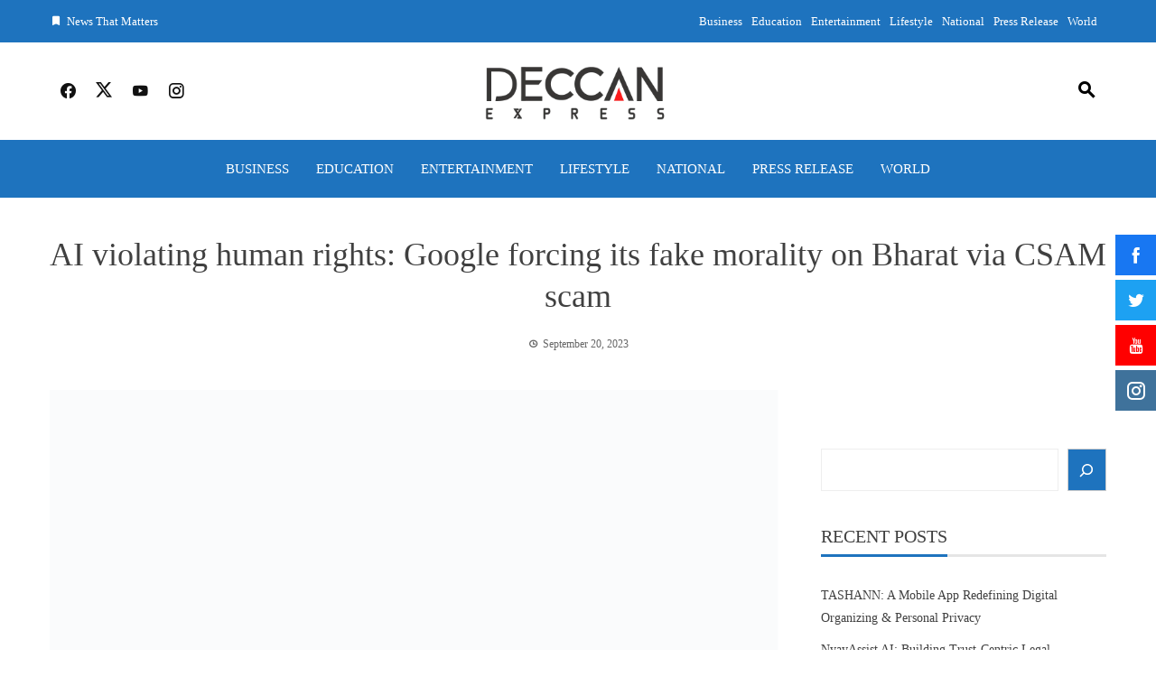

--- FILE ---
content_type: text/html; charset=UTF-8
request_url: https://deccanexpress.co.in/index.php/2023/09/20/ai-violating-human-rights-google-forcing-its-fake-morality-on-bharat-via-csam-scam/
body_size: 20558
content:
<!DOCTYPE html><html lang="en-US"><head><script data-no-optimize="1">var litespeed_docref=sessionStorage.getItem("litespeed_docref");litespeed_docref&&(Object.defineProperty(document,"referrer",{get:function(){return litespeed_docref}}),sessionStorage.removeItem("litespeed_docref"));</script> <meta charset="UTF-8"><meta name="viewport" content="width=device-width, initial-scale=1"><link rel="profile" href="http://gmpg.org/xfn/11"><title>AI violating human rights: Google forcing its fake morality on Bharat via CSAM scam &#8211; Deccan Express</title><meta name='robots' content='max-image-preview:large' /><link rel='dns-prefetch' href='//fonts.googleapis.com' /><link rel="alternate" type="application/rss+xml" title="Deccan Express &raquo; Feed" href="https://deccanexpress.co.in/index.php/feed/" /><link rel="alternate" type="application/rss+xml" title="Deccan Express &raquo; Comments Feed" href="https://deccanexpress.co.in/index.php/comments/feed/" /><link rel="alternate" title="oEmbed (JSON)" type="application/json+oembed" href="https://deccanexpress.co.in/index.php/wp-json/oembed/1.0/embed?url=https%3A%2F%2Fdeccanexpress.co.in%2Findex.php%2F2023%2F09%2F20%2Fai-violating-human-rights-google-forcing-its-fake-morality-on-bharat-via-csam-scam%2F" /><link rel="alternate" title="oEmbed (XML)" type="text/xml+oembed" href="https://deccanexpress.co.in/index.php/wp-json/oembed/1.0/embed?url=https%3A%2F%2Fdeccanexpress.co.in%2Findex.php%2F2023%2F09%2F20%2Fai-violating-human-rights-google-forcing-its-fake-morality-on-bharat-via-csam-scam%2F&#038;format=xml" /><style id='wp-img-auto-sizes-contain-inline-css'>img:is([sizes=auto i],[sizes^="auto," i]){contain-intrinsic-size:3000px 1500px}
/*# sourceURL=wp-img-auto-sizes-contain-inline-css */</style><link data-optimized="2" rel="stylesheet" href="https://deccanexpress.co.in/wp-content/litespeed/css/346bba79de354a1550ad6fe143f87af4.css?ver=42ff7" /><style id='wp-block-library-theme-inline-css'>.wp-block-audio :where(figcaption){color:#555;font-size:13px;text-align:center}.is-dark-theme .wp-block-audio :where(figcaption){color:#ffffffa6}.wp-block-audio{margin:0 0 1em}.wp-block-code{border:1px solid #ccc;border-radius:4px;font-family:Menlo,Consolas,monaco,monospace;padding:.8em 1em}.wp-block-embed :where(figcaption){color:#555;font-size:13px;text-align:center}.is-dark-theme .wp-block-embed :where(figcaption){color:#ffffffa6}.wp-block-embed{margin:0 0 1em}.blocks-gallery-caption{color:#555;font-size:13px;text-align:center}.is-dark-theme .blocks-gallery-caption{color:#ffffffa6}:root :where(.wp-block-image figcaption){color:#555;font-size:13px;text-align:center}.is-dark-theme :root :where(.wp-block-image figcaption){color:#ffffffa6}.wp-block-image{margin:0 0 1em}.wp-block-pullquote{border-bottom:4px solid;border-top:4px solid;color:currentColor;margin-bottom:1.75em}.wp-block-pullquote :where(cite),.wp-block-pullquote :where(footer),.wp-block-pullquote__citation{color:currentColor;font-size:.8125em;font-style:normal;text-transform:uppercase}.wp-block-quote{border-left:.25em solid;margin:0 0 1.75em;padding-left:1em}.wp-block-quote cite,.wp-block-quote footer{color:currentColor;font-size:.8125em;font-style:normal;position:relative}.wp-block-quote:where(.has-text-align-right){border-left:none;border-right:.25em solid;padding-left:0;padding-right:1em}.wp-block-quote:where(.has-text-align-center){border:none;padding-left:0}.wp-block-quote.is-large,.wp-block-quote.is-style-large,.wp-block-quote:where(.is-style-plain){border:none}.wp-block-search .wp-block-search__label{font-weight:700}.wp-block-search__button{border:1px solid #ccc;padding:.375em .625em}:where(.wp-block-group.has-background){padding:1.25em 2.375em}.wp-block-separator.has-css-opacity{opacity:.4}.wp-block-separator{border:none;border-bottom:2px solid;margin-left:auto;margin-right:auto}.wp-block-separator.has-alpha-channel-opacity{opacity:1}.wp-block-separator:not(.is-style-wide):not(.is-style-dots){width:100px}.wp-block-separator.has-background:not(.is-style-dots){border-bottom:none;height:1px}.wp-block-separator.has-background:not(.is-style-wide):not(.is-style-dots){height:2px}.wp-block-table{margin:0 0 1em}.wp-block-table td,.wp-block-table th{word-break:normal}.wp-block-table :where(figcaption){color:#555;font-size:13px;text-align:center}.is-dark-theme .wp-block-table :where(figcaption){color:#ffffffa6}.wp-block-video :where(figcaption){color:#555;font-size:13px;text-align:center}.is-dark-theme .wp-block-video :where(figcaption){color:#ffffffa6}.wp-block-video{margin:0 0 1em}:root :where(.wp-block-template-part.has-background){margin-bottom:0;margin-top:0;padding:1.25em 2.375em}
/*# sourceURL=/wp-includes/css/dist/block-library/theme.min.css */</style><style id='global-styles-inline-css'>:root{--wp--preset--aspect-ratio--square: 1;--wp--preset--aspect-ratio--4-3: 4/3;--wp--preset--aspect-ratio--3-4: 3/4;--wp--preset--aspect-ratio--3-2: 3/2;--wp--preset--aspect-ratio--2-3: 2/3;--wp--preset--aspect-ratio--16-9: 16/9;--wp--preset--aspect-ratio--9-16: 9/16;--wp--preset--color--black: #000000;--wp--preset--color--cyan-bluish-gray: #abb8c3;--wp--preset--color--white: #ffffff;--wp--preset--color--pale-pink: #f78da7;--wp--preset--color--vivid-red: #cf2e2e;--wp--preset--color--luminous-vivid-orange: #ff6900;--wp--preset--color--luminous-vivid-amber: #fcb900;--wp--preset--color--light-green-cyan: #7bdcb5;--wp--preset--color--vivid-green-cyan: #00d084;--wp--preset--color--pale-cyan-blue: #8ed1fc;--wp--preset--color--vivid-cyan-blue: #0693e3;--wp--preset--color--vivid-purple: #9b51e0;--wp--preset--gradient--vivid-cyan-blue-to-vivid-purple: linear-gradient(135deg,rgb(6,147,227) 0%,rgb(155,81,224) 100%);--wp--preset--gradient--light-green-cyan-to-vivid-green-cyan: linear-gradient(135deg,rgb(122,220,180) 0%,rgb(0,208,130) 100%);--wp--preset--gradient--luminous-vivid-amber-to-luminous-vivid-orange: linear-gradient(135deg,rgb(252,185,0) 0%,rgb(255,105,0) 100%);--wp--preset--gradient--luminous-vivid-orange-to-vivid-red: linear-gradient(135deg,rgb(255,105,0) 0%,rgb(207,46,46) 100%);--wp--preset--gradient--very-light-gray-to-cyan-bluish-gray: linear-gradient(135deg,rgb(238,238,238) 0%,rgb(169,184,195) 100%);--wp--preset--gradient--cool-to-warm-spectrum: linear-gradient(135deg,rgb(74,234,220) 0%,rgb(151,120,209) 20%,rgb(207,42,186) 40%,rgb(238,44,130) 60%,rgb(251,105,98) 80%,rgb(254,248,76) 100%);--wp--preset--gradient--blush-light-purple: linear-gradient(135deg,rgb(255,206,236) 0%,rgb(152,150,240) 100%);--wp--preset--gradient--blush-bordeaux: linear-gradient(135deg,rgb(254,205,165) 0%,rgb(254,45,45) 50%,rgb(107,0,62) 100%);--wp--preset--gradient--luminous-dusk: linear-gradient(135deg,rgb(255,203,112) 0%,rgb(199,81,192) 50%,rgb(65,88,208) 100%);--wp--preset--gradient--pale-ocean: linear-gradient(135deg,rgb(255,245,203) 0%,rgb(182,227,212) 50%,rgb(51,167,181) 100%);--wp--preset--gradient--electric-grass: linear-gradient(135deg,rgb(202,248,128) 0%,rgb(113,206,126) 100%);--wp--preset--gradient--midnight: linear-gradient(135deg,rgb(2,3,129) 0%,rgb(40,116,252) 100%);--wp--preset--font-size--small: 0.9rem;--wp--preset--font-size--medium: 1.05rem;--wp--preset--font-size--large: clamp(1.39rem, 1.39rem + ((1vw - 0.2rem) * 0.836), 1.85rem);--wp--preset--font-size--x-large: clamp(1.85rem, 1.85rem + ((1vw - 0.2rem) * 1.182), 2.5rem);--wp--preset--font-size--xx-large: clamp(2.5rem, 2.5rem + ((1vw - 0.2rem) * 1.4), 3.27rem);--wp--preset--spacing--20: 0.44rem;--wp--preset--spacing--30: 0.67rem;--wp--preset--spacing--40: 1rem;--wp--preset--spacing--50: 1.5rem;--wp--preset--spacing--60: 2.25rem;--wp--preset--spacing--70: 3.38rem;--wp--preset--spacing--80: 5.06rem;--wp--preset--shadow--natural: 6px 6px 9px rgba(0, 0, 0, 0.2);--wp--preset--shadow--deep: 12px 12px 50px rgba(0, 0, 0, 0.4);--wp--preset--shadow--sharp: 6px 6px 0px rgba(0, 0, 0, 0.2);--wp--preset--shadow--outlined: 6px 6px 0px -3px rgb(255, 255, 255), 6px 6px rgb(0, 0, 0);--wp--preset--shadow--crisp: 6px 6px 0px rgb(0, 0, 0);}:root { --wp--style--global--content-size: 1100px;--wp--style--global--wide-size: 1200px; }:where(body) { margin: 0; }.wp-site-blocks > .alignleft { float: left; margin-right: 2em; }.wp-site-blocks > .alignright { float: right; margin-left: 2em; }.wp-site-blocks > .aligncenter { justify-content: center; margin-left: auto; margin-right: auto; }:where(.wp-site-blocks) > * { margin-block-start: 24px; margin-block-end: 0; }:where(.wp-site-blocks) > :first-child { margin-block-start: 0; }:where(.wp-site-blocks) > :last-child { margin-block-end: 0; }:root { --wp--style--block-gap: 24px; }:root :where(.is-layout-flow) > :first-child{margin-block-start: 0;}:root :where(.is-layout-flow) > :last-child{margin-block-end: 0;}:root :where(.is-layout-flow) > *{margin-block-start: 24px;margin-block-end: 0;}:root :where(.is-layout-constrained) > :first-child{margin-block-start: 0;}:root :where(.is-layout-constrained) > :last-child{margin-block-end: 0;}:root :where(.is-layout-constrained) > *{margin-block-start: 24px;margin-block-end: 0;}:root :where(.is-layout-flex){gap: 24px;}:root :where(.is-layout-grid){gap: 24px;}.is-layout-flow > .alignleft{float: left;margin-inline-start: 0;margin-inline-end: 2em;}.is-layout-flow > .alignright{float: right;margin-inline-start: 2em;margin-inline-end: 0;}.is-layout-flow > .aligncenter{margin-left: auto !important;margin-right: auto !important;}.is-layout-constrained > .alignleft{float: left;margin-inline-start: 0;margin-inline-end: 2em;}.is-layout-constrained > .alignright{float: right;margin-inline-start: 2em;margin-inline-end: 0;}.is-layout-constrained > .aligncenter{margin-left: auto !important;margin-right: auto !important;}.is-layout-constrained > :where(:not(.alignleft):not(.alignright):not(.alignfull)){max-width: var(--wp--style--global--content-size);margin-left: auto !important;margin-right: auto !important;}.is-layout-constrained > .alignwide{max-width: var(--wp--style--global--wide-size);}body .is-layout-flex{display: flex;}.is-layout-flex{flex-wrap: wrap;align-items: center;}.is-layout-flex > :is(*, div){margin: 0;}body .is-layout-grid{display: grid;}.is-layout-grid > :is(*, div){margin: 0;}body{padding-top: 0px;padding-right: 0px;padding-bottom: 0px;padding-left: 0px;}:root :where(.wp-element-button, .wp-block-button__link){background-color: #32373c;border-width: 0;color: #fff;font-family: inherit;font-size: inherit;font-style: inherit;font-weight: inherit;letter-spacing: inherit;line-height: inherit;padding-top: calc(0.667em + 2px);padding-right: calc(1.333em + 2px);padding-bottom: calc(0.667em + 2px);padding-left: calc(1.333em + 2px);text-decoration: none;text-transform: inherit;}.has-black-color{color: var(--wp--preset--color--black) !important;}.has-cyan-bluish-gray-color{color: var(--wp--preset--color--cyan-bluish-gray) !important;}.has-white-color{color: var(--wp--preset--color--white) !important;}.has-pale-pink-color{color: var(--wp--preset--color--pale-pink) !important;}.has-vivid-red-color{color: var(--wp--preset--color--vivid-red) !important;}.has-luminous-vivid-orange-color{color: var(--wp--preset--color--luminous-vivid-orange) !important;}.has-luminous-vivid-amber-color{color: var(--wp--preset--color--luminous-vivid-amber) !important;}.has-light-green-cyan-color{color: var(--wp--preset--color--light-green-cyan) !important;}.has-vivid-green-cyan-color{color: var(--wp--preset--color--vivid-green-cyan) !important;}.has-pale-cyan-blue-color{color: var(--wp--preset--color--pale-cyan-blue) !important;}.has-vivid-cyan-blue-color{color: var(--wp--preset--color--vivid-cyan-blue) !important;}.has-vivid-purple-color{color: var(--wp--preset--color--vivid-purple) !important;}.has-black-background-color{background-color: var(--wp--preset--color--black) !important;}.has-cyan-bluish-gray-background-color{background-color: var(--wp--preset--color--cyan-bluish-gray) !important;}.has-white-background-color{background-color: var(--wp--preset--color--white) !important;}.has-pale-pink-background-color{background-color: var(--wp--preset--color--pale-pink) !important;}.has-vivid-red-background-color{background-color: var(--wp--preset--color--vivid-red) !important;}.has-luminous-vivid-orange-background-color{background-color: var(--wp--preset--color--luminous-vivid-orange) !important;}.has-luminous-vivid-amber-background-color{background-color: var(--wp--preset--color--luminous-vivid-amber) !important;}.has-light-green-cyan-background-color{background-color: var(--wp--preset--color--light-green-cyan) !important;}.has-vivid-green-cyan-background-color{background-color: var(--wp--preset--color--vivid-green-cyan) !important;}.has-pale-cyan-blue-background-color{background-color: var(--wp--preset--color--pale-cyan-blue) !important;}.has-vivid-cyan-blue-background-color{background-color: var(--wp--preset--color--vivid-cyan-blue) !important;}.has-vivid-purple-background-color{background-color: var(--wp--preset--color--vivid-purple) !important;}.has-black-border-color{border-color: var(--wp--preset--color--black) !important;}.has-cyan-bluish-gray-border-color{border-color: var(--wp--preset--color--cyan-bluish-gray) !important;}.has-white-border-color{border-color: var(--wp--preset--color--white) !important;}.has-pale-pink-border-color{border-color: var(--wp--preset--color--pale-pink) !important;}.has-vivid-red-border-color{border-color: var(--wp--preset--color--vivid-red) !important;}.has-luminous-vivid-orange-border-color{border-color: var(--wp--preset--color--luminous-vivid-orange) !important;}.has-luminous-vivid-amber-border-color{border-color: var(--wp--preset--color--luminous-vivid-amber) !important;}.has-light-green-cyan-border-color{border-color: var(--wp--preset--color--light-green-cyan) !important;}.has-vivid-green-cyan-border-color{border-color: var(--wp--preset--color--vivid-green-cyan) !important;}.has-pale-cyan-blue-border-color{border-color: var(--wp--preset--color--pale-cyan-blue) !important;}.has-vivid-cyan-blue-border-color{border-color: var(--wp--preset--color--vivid-cyan-blue) !important;}.has-vivid-purple-border-color{border-color: var(--wp--preset--color--vivid-purple) !important;}.has-vivid-cyan-blue-to-vivid-purple-gradient-background{background: var(--wp--preset--gradient--vivid-cyan-blue-to-vivid-purple) !important;}.has-light-green-cyan-to-vivid-green-cyan-gradient-background{background: var(--wp--preset--gradient--light-green-cyan-to-vivid-green-cyan) !important;}.has-luminous-vivid-amber-to-luminous-vivid-orange-gradient-background{background: var(--wp--preset--gradient--luminous-vivid-amber-to-luminous-vivid-orange) !important;}.has-luminous-vivid-orange-to-vivid-red-gradient-background{background: var(--wp--preset--gradient--luminous-vivid-orange-to-vivid-red) !important;}.has-very-light-gray-to-cyan-bluish-gray-gradient-background{background: var(--wp--preset--gradient--very-light-gray-to-cyan-bluish-gray) !important;}.has-cool-to-warm-spectrum-gradient-background{background: var(--wp--preset--gradient--cool-to-warm-spectrum) !important;}.has-blush-light-purple-gradient-background{background: var(--wp--preset--gradient--blush-light-purple) !important;}.has-blush-bordeaux-gradient-background{background: var(--wp--preset--gradient--blush-bordeaux) !important;}.has-luminous-dusk-gradient-background{background: var(--wp--preset--gradient--luminous-dusk) !important;}.has-pale-ocean-gradient-background{background: var(--wp--preset--gradient--pale-ocean) !important;}.has-electric-grass-gradient-background{background: var(--wp--preset--gradient--electric-grass) !important;}.has-midnight-gradient-background{background: var(--wp--preset--gradient--midnight) !important;}.has-small-font-size{font-size: var(--wp--preset--font-size--small) !important;}.has-medium-font-size{font-size: var(--wp--preset--font-size--medium) !important;}.has-large-font-size{font-size: var(--wp--preset--font-size--large) !important;}.has-x-large-font-size{font-size: var(--wp--preset--font-size--x-large) !important;}.has-xx-large-font-size{font-size: var(--wp--preset--font-size--xx-large) !important;}
:root :where(.wp-block-pullquote){font-size: clamp(0.984em, 0.984rem + ((1vw - 0.2em) * 0.938), 1.5em);line-height: 1.6;}
/*# sourceURL=global-styles-inline-css */</style><style id='sfm-style-inline-css'>.sfm-floating-menu a.sfm-shape-button{height:45px;width:45px}.sfm-floating-menu a.sfm-shape-button{font-size:20px}.sfm-floating-menu i{top:0px}.sfm-floating-menu.horizontal{margin:0 -2.5px}.sfm-floating-menu.vertical{margin:-2.5px 0}.sfm-floating-menu.horizontal .sfm-button{margin:0 2.5px}.sfm-floating-menu.vertical .sfm-button{margin:2.5px 0}.sfm-floating-menu.top-left,.sfm-floating-menu.top-right,.sfm-floating-menu.top-middle{top:0px}.sfm-floating-menu.bottom-left,.sfm-floating-menu.bottom-right,.sfm-floating-menu.bottom-middle{bottom:0px}.sfm-floating-menu.top-left,.sfm-floating-menu.bottom-left,.sfm-floating-menu.middle-left{left:0px}.sfm-floating-menu.top-right,.sfm-floating-menu.bottom-right,.sfm-floating-menu.middle-right{right:0px}.sfm-floating-menu{z-index:999}.sfm-floating-menu .sfm-5e91716356773 a.sfm-shape-button{background:#1877f2}.sfm-floating-menu .sfm-5e91716356773 a.sfm-shape-button{color:#FFFFFF}.sfm-floating-menu .sfm-5e91716356773:hover a.sfm-shape-button{background:#000000}.sfm-floating-menu .sfm-5e91716356773:hover a.sfm-shape-button{color:#FFFFFF}.sfm-floating-menu .sfm-5e91716356773 .sfm-tool-tip{background:#000000}.sfm-floating-menu.top-left.horizontal .sfm-5e91716356773 .sfm-tool-tip:after,.sfm-floating-menu.top-middle.horizontal .sfm-5e91716356773 .sfm-tool-tip:after,.sfm-floating-menu.top-right.horizontal .sfm-5e91716356773 .sfm-tool-tip:after{border-color:transparent transparent #000000 transparent}.sfm-floating-menu.top-left.vertical .sfm-5e91716356773 .sfm-tool-tip:after,.sfm-floating-menu.top-middle.vertical .sfm-5e91716356773 .sfm-tool-tip:after,.sfm-floating-menu.bottom-left.vertical .sfm-5e91716356773 .sfm-tool-tip:after,.sfm-floating-menu.bottom-middle.vertical .sfm-5e91716356773 .sfm-tool-tip:after,.sfm-floating-menu.middle-left.vertical .sfm-5e91716356773 .sfm-tool-tip:after{border-color:transparent #000000 transparent transparent}.sfm-floating-menu.top-right.vertical .sfm-5e91716356773 .sfm-tool-tip:after,.sfm-floating-menu.middle-right.vertical .sfm-5e91716356773 .sfm-tool-tip:after,.sfm-floating-menu.bottom-right.vertical .sfm-5e91716356773 .sfm-tool-tip:after{border-color:transparent transparent transparent #000000}.sfm-floating-menu.bottom-left.horizontal .sfm-5e91716356773 .sfm-tool-tip:after,.sfm-floating-menu.bottom-middle.horizontal .sfm-5e91716356773 .sfm-tool-tip:after,.sfm-floating-menu.bottom-right.horizontal .sfm-5e91716356773 .sfm-tool-tip:after,.sfm-floating-menu.middle-left.horizontal .sfm-5e91716356773 .sfm-tool-tip:after,.sfm-floating-menu.middle-right.horizontal .sfm-5e91716356773 .sfm-tool-tip:after{border-color:#000000 transparent transparent transparent}.sfm-floating-menu .sfm-5e91716356773 .sfm-tool-tip a{color:#FFFFFF}.sfm-floating-menu .sfm-1586590096952 a.sfm-shape-button{background:#1da1f2}.sfm-floating-menu .sfm-1586590096952 a.sfm-shape-button{color:#FFFFFF}.sfm-floating-menu .sfm-1586590096952:hover a.sfm-shape-button{background:#000000}.sfm-floating-menu .sfm-1586590096952:hover a.sfm-shape-button{color:#FFFFFF}.sfm-floating-menu .sfm-1586590096952 .sfm-tool-tip{background:#000000}.sfm-floating-menu.top-left.horizontal .sfm-1586590096952 .sfm-tool-tip:after,.sfm-floating-menu.top-middle.horizontal .sfm-1586590096952 .sfm-tool-tip:after,.sfm-floating-menu.top-right.horizontal .sfm-1586590096952 .sfm-tool-tip:after{border-color:transparent transparent #000000 transparent}.sfm-floating-menu.top-left.vertical .sfm-1586590096952 .sfm-tool-tip:after,.sfm-floating-menu.top-middle.vertical .sfm-1586590096952 .sfm-tool-tip:after,.sfm-floating-menu.bottom-left.vertical .sfm-1586590096952 .sfm-tool-tip:after,.sfm-floating-menu.bottom-middle.vertical .sfm-1586590096952 .sfm-tool-tip:after,.sfm-floating-menu.middle-left.vertical .sfm-1586590096952 .sfm-tool-tip:after{border-color:transparent #000000 transparent transparent}.sfm-floating-menu.top-right.vertical .sfm-1586590096952 .sfm-tool-tip:after,.sfm-floating-menu.middle-right.vertical .sfm-1586590096952 .sfm-tool-tip:after,.sfm-floating-menu.bottom-right.vertical .sfm-1586590096952 .sfm-tool-tip:after{border-color:transparent transparent transparent #000000}.sfm-floating-menu.bottom-left.horizontal .sfm-1586590096952 .sfm-tool-tip:after,.sfm-floating-menu.bottom-middle.horizontal .sfm-1586590096952 .sfm-tool-tip:after,.sfm-floating-menu.bottom-right.horizontal .sfm-1586590096952 .sfm-tool-tip:after,.sfm-floating-menu.middle-left.horizontal .sfm-1586590096952 .sfm-tool-tip:after,.sfm-floating-menu.middle-right.horizontal .sfm-1586590096952 .sfm-tool-tip:after{border-color:#000000 transparent transparent transparent}.sfm-floating-menu .sfm-1586590096952 .sfm-tool-tip a{color:#FFFFFF}.sfm-floating-menu .sfm-1586590146234 a.sfm-shape-button{background:#ff0000}.sfm-floating-menu .sfm-1586590146234 a.sfm-shape-button{color:#FFFFFF}.sfm-floating-menu .sfm-1586590146234:hover a.sfm-shape-button{background:#000000}.sfm-floating-menu .sfm-1586590146234:hover a.sfm-shape-button{color:#FFFFFF}.sfm-floating-menu .sfm-1586590146234 .sfm-tool-tip{background:#000000}.sfm-floating-menu.top-left.horizontal .sfm-1586590146234 .sfm-tool-tip:after,.sfm-floating-menu.top-middle.horizontal .sfm-1586590146234 .sfm-tool-tip:after,.sfm-floating-menu.top-right.horizontal .sfm-1586590146234 .sfm-tool-tip:after{border-color:transparent transparent #000000 transparent}.sfm-floating-menu.top-left.vertical .sfm-1586590146234 .sfm-tool-tip:after,.sfm-floating-menu.top-middle.vertical .sfm-1586590146234 .sfm-tool-tip:after,.sfm-floating-menu.bottom-left.vertical .sfm-1586590146234 .sfm-tool-tip:after,.sfm-floating-menu.bottom-middle.vertical .sfm-1586590146234 .sfm-tool-tip:after,.sfm-floating-menu.middle-left.vertical .sfm-1586590146234 .sfm-tool-tip:after{border-color:transparent #000000 transparent transparent}.sfm-floating-menu.top-right.vertical .sfm-1586590146234 .sfm-tool-tip:after,.sfm-floating-menu.middle-right.vertical .sfm-1586590146234 .sfm-tool-tip:after,.sfm-floating-menu.bottom-right.vertical .sfm-1586590146234 .sfm-tool-tip:after{border-color:transparent transparent transparent #000000}.sfm-floating-menu.bottom-left.horizontal .sfm-1586590146234 .sfm-tool-tip:after,.sfm-floating-menu.bottom-middle.horizontal .sfm-1586590146234 .sfm-tool-tip:after,.sfm-floating-menu.bottom-right.horizontal .sfm-1586590146234 .sfm-tool-tip:after,.sfm-floating-menu.middle-left.horizontal .sfm-1586590146234 .sfm-tool-tip:after,.sfm-floating-menu.middle-right.horizontal .sfm-1586590146234 .sfm-tool-tip:after{border-color:#000000 transparent transparent transparent}.sfm-floating-menu .sfm-1586590146234 .sfm-tool-tip a{color:#FFFFFF}.sfm-floating-menu .sfm-1586590556353 a.sfm-shape-button{background:#3f729b}.sfm-floating-menu .sfm-1586590556353 a.sfm-shape-button{color:#FFFFFF}.sfm-floating-menu .sfm-1586590556353:hover a.sfm-shape-button{background:#000000}.sfm-floating-menu .sfm-1586590556353:hover a.sfm-shape-button{color:#FFFFFF}.sfm-floating-menu .sfm-1586590556353 .sfm-tool-tip{background:#000000}.sfm-floating-menu.top-left.horizontal .sfm-1586590556353 .sfm-tool-tip:after,.sfm-floating-menu.top-middle.horizontal .sfm-1586590556353 .sfm-tool-tip:after,.sfm-floating-menu.top-right.horizontal .sfm-1586590556353 .sfm-tool-tip:after{border-color:transparent transparent #000000 transparent}.sfm-floating-menu.top-left.vertical .sfm-1586590556353 .sfm-tool-tip:after,.sfm-floating-menu.top-middle.vertical .sfm-1586590556353 .sfm-tool-tip:after,.sfm-floating-menu.bottom-left.vertical .sfm-1586590556353 .sfm-tool-tip:after,.sfm-floating-menu.bottom-middle.vertical .sfm-1586590556353 .sfm-tool-tip:after,.sfm-floating-menu.middle-left.vertical .sfm-1586590556353 .sfm-tool-tip:after{border-color:transparent #000000 transparent transparent}.sfm-floating-menu.top-right.vertical .sfm-1586590556353 .sfm-tool-tip:after,.sfm-floating-menu.middle-right.vertical .sfm-1586590556353 .sfm-tool-tip:after,.sfm-floating-menu.bottom-right.vertical .sfm-1586590556353 .sfm-tool-tip:after{border-color:transparent transparent transparent #000000}.sfm-floating-menu.bottom-left.horizontal .sfm-1586590556353 .sfm-tool-tip:after,.sfm-floating-menu.bottom-middle.horizontal .sfm-1586590556353 .sfm-tool-tip:after,.sfm-floating-menu.bottom-right.horizontal .sfm-1586590556353 .sfm-tool-tip:after,.sfm-floating-menu.middle-left.horizontal .sfm-1586590556353 .sfm-tool-tip:after,.sfm-floating-menu.middle-right.horizontal .sfm-1586590556353 .sfm-tool-tip:after{border-color:#000000 transparent transparent transparent}.sfm-floating-menu .sfm-1586590556353 .sfm-tool-tip a{color:#FFFFFF}.sfm-floating-menu .sfm-tool-tip a{font-family:Open Sans}.sfm-floating-menu .sfm-tool-tip a{font-weight:400;font-style:normal}.sfm-floating-menu .sfm-tool-tip a{text-transform:none}.sfm-floating-menu .sfm-tool-tip a{text-decoration:none}.sfm-floating-menu .sfm-tool-tip a{font-size:16px}.sfm-floating-menu .sfm-tool-tip a{line-height:1}.sfm-floating-menu .sfm-tool-tip a{letter-spacing:0px}.sfm-floating-menu .sfm-button{--sfm-button-shadow-x:0px}.sfm-floating-menu .sfm-button{--sfm-button-shadow-y:0px}.sfm-floating-menu .sfm-button{--sfm-button-shadow-blur:0px}
/*# sourceURL=sfm-style-inline-css */</style><style id='viral-news-style-inline-css'>:root{--viral-news-template-color:#1e73be;--viral-news-header-image:url();--viral-news-header-padding:50px 0;--viral-news-body-family:'Open Sans',serif;--viral-news-header-family:'Poppins',serif}
/*# sourceURL=viral-news-style-inline-css */</style> <script type="litespeed/javascript" data-src="https://deccanexpress.co.in/wp-includes/js/jquery/jquery.min.js" id="jquery-core-js"></script> <link rel="https://api.w.org/" href="https://deccanexpress.co.in/index.php/wp-json/" /><link rel="alternate" title="JSON" type="application/json" href="https://deccanexpress.co.in/index.php/wp-json/wp/v2/posts/31420" /><link rel="EditURI" type="application/rsd+xml" title="RSD" href="https://deccanexpress.co.in/xmlrpc.php?rsd" /><link rel="canonical" href="https://deccanexpress.co.in/index.php/2023/09/20/ai-violating-human-rights-google-forcing-its-fake-morality-on-bharat-via-csam-scam/" /><link rel='shortlink' href='https://deccanexpress.co.in/?p=31420' />
 <script type="litespeed/javascript" data-src="https://www.googletagmanager.com/gtag/js?id=G-J8Q7R51M6X"></script> <script type="litespeed/javascript">window.dataLayer=window.dataLayer||[];function gtag(){dataLayer.push(arguments)}
gtag('js',new Date());gtag('config','G-J8Q7R51M6X')</script> <style>body {
                                    }</style><meta name="generator" content="Elementor 3.34.1; features: additional_custom_breakpoints; settings: css_print_method-external, google_font-enabled, font_display-auto"><style>.e-con.e-parent:nth-of-type(n+4):not(.e-lazyloaded):not(.e-no-lazyload),
				.e-con.e-parent:nth-of-type(n+4):not(.e-lazyloaded):not(.e-no-lazyload) * {
					background-image: none !important;
				}
				@media screen and (max-height: 1024px) {
					.e-con.e-parent:nth-of-type(n+3):not(.e-lazyloaded):not(.e-no-lazyload),
					.e-con.e-parent:nth-of-type(n+3):not(.e-lazyloaded):not(.e-no-lazyload) * {
						background-image: none !important;
					}
				}
				@media screen and (max-height: 640px) {
					.e-con.e-parent:nth-of-type(n+2):not(.e-lazyloaded):not(.e-no-lazyload),
					.e-con.e-parent:nth-of-type(n+2):not(.e-lazyloaded):not(.e-no-lazyload) * {
						background-image: none !important;
					}
				}</style><style id="wp-custom-css">#vn-site-branding img{
	height: auto;
	width: 230px;
}
.dsprime{display:none;}
.vn-header{padding: 0;}</style></head><body class="wp-singular post-template-default single single-post postid-31420 single-format-standard wp-custom-logo wp-embed-responsive wp-theme-viral-news he-viral-news group-blog viral-news-right-sidebar elementor-default elementor-kit-1"><div id="vn-page">
<a class="skip-link screen-reader-text" href="#vn-content">Skip to content</a><header id="vn-masthead" class="vn-site-header" ><div class="vn-top-header vn-theme-color"><div class="vn-container"><div class="vn-top-left-header">
<span><i class="mdi-bookmark"></i>News That Matters</span></div><div class="vn-top-right-header"><div class="vn-top-menu"><ul id="menu-new" class="vn-clearfix"><li id="menu-item-23026" class="menu-item menu-item-type-taxonomy menu-item-object-category menu-item-23026"><a href="https://deccanexpress.co.in/index.php/category/business/">Business</a></li><li id="menu-item-23027" class="menu-item menu-item-type-taxonomy menu-item-object-category menu-item-23027"><a href="https://deccanexpress.co.in/index.php/category/education/">Education</a></li><li id="menu-item-23028" class="menu-item menu-item-type-taxonomy menu-item-object-category menu-item-23028"><a href="https://deccanexpress.co.in/index.php/category/entertainment/">Entertainment</a></li><li id="menu-item-23029" class="menu-item menu-item-type-taxonomy menu-item-object-category menu-item-23029"><a href="https://deccanexpress.co.in/index.php/category/lifestyle/">Lifestyle</a></li><li id="menu-item-23030" class="menu-item menu-item-type-taxonomy menu-item-object-category menu-item-23030"><a href="https://deccanexpress.co.in/index.php/category/national/">National</a></li><li id="menu-item-23031" class="menu-item menu-item-type-taxonomy menu-item-object-category menu-item-23031"><a href="https://deccanexpress.co.in/index.php/category/press-release/">Press Release</a></li><li id="menu-item-23032" class="menu-item menu-item-type-taxonomy menu-item-object-category menu-item-23032"><a href="https://deccanexpress.co.in/index.php/category/world/">World</a></li></ul></div></div></div></div><div class="vn-header vn-black"><div class="vn-container"><div class="vn-header-social-icons"><a class="vn-facebook" href="#" target="_blank"><i class="mdi-facebook"></i></a><a class="vn-twitter" href="#" target="_blank"><i class="ti-x-twitter"></i></a><a class="vn-youtube" href="#" target="_blank"><i class="mdi-youtube"></i></a><a class="vn-instagram" href="#" target="_blank"><i class="mdi-instagram"></i></a></div><div id="vn-site-branding">
<a href="https://deccanexpress.co.in/" class="custom-logo-link" rel="home"><img data-lazyloaded="1" src="[data-uri]" fetchpriority="high" width="650" height="250" data-src="https://deccanexpress.co.in/wp-content/uploads/2024/01/DECCAN-PNG.png" class="custom-logo" alt="" decoding="async" data-srcset="https://deccanexpress.co.in/wp-content/uploads/2024/01/DECCAN-PNG.png 650w, https://deccanexpress.co.in/wp-content/uploads/2024/01/DECCAN-PNG-300x115.png 300w" data-sizes="(max-width: 650px) 100vw, 650px" /></a></div><div class="vn-header-search" ><span><i class="mdi-magnify"></i></span></div></div></div><nav id="vn-site-navigation" class="vn-main-navigation vn-theme-color"><div class="vn-container"><div class="vn-header-search"><span ><i class="mdi-magnify"></i></span></div><a href="#" class="vn-toggle-menu"><span></span></a><div class="vn-menu vn-clearfix"><ul id="menu-new-1" class="vn-clearfix"><li class="menu-item menu-item-type-taxonomy menu-item-object-category menu-item-23026"><a href="https://deccanexpress.co.in/index.php/category/business/">Business</a></li><li class="menu-item menu-item-type-taxonomy menu-item-object-category menu-item-23027"><a href="https://deccanexpress.co.in/index.php/category/education/">Education</a></li><li class="menu-item menu-item-type-taxonomy menu-item-object-category menu-item-23028"><a href="https://deccanexpress.co.in/index.php/category/entertainment/">Entertainment</a></li><li class="menu-item menu-item-type-taxonomy menu-item-object-category menu-item-23029"><a href="https://deccanexpress.co.in/index.php/category/lifestyle/">Lifestyle</a></li><li class="menu-item menu-item-type-taxonomy menu-item-object-category menu-item-23030"><a href="https://deccanexpress.co.in/index.php/category/national/">National</a></li><li class="menu-item menu-item-type-taxonomy menu-item-object-category menu-item-23031"><a href="https://deccanexpress.co.in/index.php/category/press-release/">Press Release</a></li><li class="menu-item menu-item-type-taxonomy menu-item-object-category menu-item-23032"><a href="https://deccanexpress.co.in/index.php/category/world/">World</a></li></ul></div></div></nav></header><div id="vn-content" class="vn-site-content"><div class="vn-container"><header class="vn-main-header"><h1>AI violating human rights: Google forcing its fake morality on Bharat via CSAM scam</h1><div class="posted-on"><i class="mdi-clock-time-three-outline"></i><time class="entry-date published updated" datetime="2023-09-20T11:42:51+05:30">September 20, 2023</time></div></header><div class="vn-content-wrap vn-clearfix"><div id="primary" class="content-area"><article id="post-31420" class="vn-article-content post-31420 post type-post status-publish format-standard has-post-thumbnail hentry category-technology tag-technology" ><div class="entry-content"><div class="single-featured-img"><img data-lazyloaded="1" src="[data-uri]" width="810" height="540" data-src="https://deccanexpress.co.in/wp-content/uploads/2023/09/NW-4-1.jpg" class="attachment-large size-large wp-post-image" alt="" decoding="async" data-srcset="https://deccanexpress.co.in/wp-content/uploads/2023/09/NW-4-1.jpg 900w, https://deccanexpress.co.in/wp-content/uploads/2023/09/NW-4-1-300x200.jpg 300w, https://deccanexpress.co.in/wp-content/uploads/2023/09/NW-4-1-768x512.jpg 768w" data-sizes="(max-width: 810px) 100vw, 810px" /></div><div class="dsprime"><img data-lazyloaded="1" src="[data-uri]" decoding="async" width="640" height="427" data-src="https://pnn.digital/wp-content/uploads/2023/09/NW-4-1.jpg" class="attachment-large size-large wp-post-image" alt="" style="margin-bottom: 10px" /></div><p><a href="https://timesofindia.indiatimes.com/blogs/author/samirshukla/" target="_blank" rel="nofollow noopener"><strong>Samir Shukla</strong></a>&nbsp;in&nbsp;<a href="https://timesofindia.indiatimes.com/blogs/science-nomad/" target="_blank" rel="nofollow noopener">Science Nomad</a>,&nbsp;<a href="https://timesofindia.indiatimes.com/blogs/business/" target="_blank" rel="nofollow noopener">Business</a>,&nbsp;<a href="https://timesofindia.indiatimes.com/blogs/india/" target="_blank" rel="nofollow noopener">India</a>,&nbsp;<a href="https://timesofindia.indiatimes.com/blogs/tech/" target="_blank" rel="nofollow noopener">Tech</a>,</p><p>It may have surprised many a developed nation sitting on G20 to listen to the Prime Minister of Bharat talk about “ethical considerations” and “algorithm bias and its impact on the society”, but as time progresses, it is not difficult to see that Mr Modi has a point there, as we are back to facing the same problem, i.e., imposition of Western social constructs on Bharatiya social institutions such as human being, family and even society.</p><p>The latest example of this invasion is about the repulsive theme of child pornography, but it needs serious discussion in Bharat as, in a world where Google enjoys a virtual monopoly on the internet, we as a culture are an easy target.</p><p>Ahmedabad recently had a very curious complaint filed before the police where a young techie is barred completely from all the Google paid services thanks to what is clearly an invasion of human rights by artificial intelligence, probably mixed with toxic racism.</p><p>The young man being a techie, his Gen-past parents asked him to upload all the family photos on Google’s platform that he had purchased from all his work and personal data. Little did he know that the pictures of infancy taken by the loving father would meet the “dirty” eye of a western human, thanks to AI and all hell will break loose. As this young man too was born naked like all humans and did require a bath like all human beings even as an infant, some family pictures showed him in, well, his birthday suit.</p><p>As Google, the new moral guardian of the human race, runs all the data (including all your absolutely personal and private data that you are storing on the space that you have purchased by paying Google good money) through an AI platform to flag what it calls CSAM (child sexual abuse material), these childhood memories were flagged as child porn!</p><p>If we go by what Google claims, all such material flagged by AI goes to a “human” supervisor to check if it is really child porn or not, a process that by itself is a gross violation of human rights and privacy.</p><p>It appears that this human supervisor appeared to have a very different idea about some very core Bhartiya cultural institutions, especially parents and family.</p><p>As Google sits in the USA, a nation that has a culture we in Bharat may have no idea about, but, at least in Bharat, a parent and infant child’s relationship is surely not socially identified as sexual in nature. In the USA, it may have been a culturally acceptable idea that a father/mother must not watch or photograph their infants naked; in Bharat, this great enlightenment has not arrived, hopefully, as yet.</p><p>The fact that an Indian had to reach out to the police to regain access to all his life’s work that he is on the verge of losing thanks to multiple appeals made to Google failing is actually a secondary issue, as this case brings forth something far more crucial, and that is how Artificial Intelligence can not just harm human rights but can obliterate culture-specific social institutions.</p><p>If Google wants a child pornography-free world, there is bound to be a universal agreement for that cause.</p><p>But, to achieve that objective, if Google or an employee of Google is going to decide what child pornography is based on his/her culture or personal experiences, it must not be acceptable, at least for Bharat. And, if that process means that Google can pass on sensitive personal material to a human being at the behest of an artificial intelligence’s “wisdom”, that must not be acceptable to any human being across the world.</p><p>Artificial intelligence is an aid but can not be a moral preacher to humanity.</p><p>Google is a privately owned business that makes money by offering paid services, and hence it surely can not teach the world what is moral and what is not.</p><p>The Indian case that is mentioned here is not unique. The AI-driven CSAM platform of Google has been there and done exactly the same thing even in the USA, but in such cases abroad, some justice has prevailed, though no jurisprudence has really evolved from those judgements.</p><p>The world can wait if it wants, but Bharat must act.</p><p>Google must be stopped from bringing its repulsive and distorted ideas about the sexual nature of parent-child relationships to our nation.</p><p>We surely need to evolve our own jurisprudence to counter the evil of child porn which is a monster unleashed by the same artificial intelligence tools; as west has always believed that market forces are the new moral forces, but we as an ancient and cultured nation need to think based on what social institutions we have inherited and not what Google thinks to be child pornography.</p><p><em>If you have any objection to this press release content, kindly contact pr.error.rectification[at]gmail.com to notify us. We will respond and rectify the situation in the next 24 hours.</em></p></div><footer class="entry-footer"><div class="cat-links"><i class="mdi-book-open-outline"></i> Posted in <a href="https://deccanexpress.co.in/index.php/category/technology/" rel="category tag">Technology</a></div><div class="tags-links"><i class="mdi-tag-multiple-outline"></i> Tagged in <a href="https://deccanexpress.co.in/index.php/tag/technology/" rel="tag">technology</a></div></footer></article><nav class="navigation post-navigation" role="navigation"><div class="nav-links"><div class="nav-previous">
<a href="https://deccanexpress.co.in/index.php/2023/09/20/beyobo-surges-over-100000-downloads/" rel="prev"><span><i class="mdi-chevron-left"></i>Prev</span>BEYOBO Surges Over 100,000 Downloads</a></div><div class="nav-next">
<a href="https://deccanexpress.co.in/index.php/2023/09/20/affordable-laptops-finding-the-best-bang-for-your-buck/" rel="next"><span>Next<i class="mdi-chevron-right"></i></span>Affordable Laptops: Finding the Best Bang for Your Buck</a></div></div></nav></div><div id="secondary" class="widget-area" ><aside id="block-1" class="widget widget_block widget_media_image"><figure class="wp-block-image size-full"><img data-lazyloaded="1" src="[data-uri]" width="400" height="467" decoding="async" data-src="https://demo.hashthemes.com/viral-news/elementor-demo2/wp-content/uploads/sites/9/2022/02/ads5.png" alt="" class="wp-image-410"/></figure></aside><aside id="block-2" class="widget widget_block widget_search"><form role="search" method="get" action="https://deccanexpress.co.in/" class="wp-block-search__button-inside wp-block-search__icon-button wp-block-search"    ><label class="wp-block-search__label screen-reader-text" for="wp-block-search__input-1" >Search</label><div class="wp-block-search__inside-wrapper" ><input class="wp-block-search__input" id="wp-block-search__input-1" placeholder="" value="" type="search" name="s" required /><button aria-label="Search" class="wp-block-search__button has-icon wp-element-button" type="submit" ><svg class="search-icon" viewBox="0 0 24 24" width="24" height="24">
<path d="M13 5c-3.3 0-6 2.7-6 6 0 1.4.5 2.7 1.3 3.7l-3.8 3.8 1.1 1.1 3.8-3.8c1 .8 2.3 1.3 3.7 1.3 3.3 0 6-2.7 6-6S16.3 5 13 5zm0 10.5c-2.5 0-4.5-2-4.5-4.5s2-4.5 4.5-4.5 4.5 2 4.5 4.5-2 4.5-4.5 4.5z"></path>
</svg></button></div></form></aside><aside id="recent-posts-1" class="widget widget_recent_entries"><h3 class="widget-title"><span>Recent Posts</span></h3><ul><li>
<a href="https://deccanexpress.co.in/index.php/2026/01/17/tashann-a-mobile-app-redefining-digital-organizing-personal-privacy/">TASHANN: A Mobile App Redefining Digital Organizing &amp; Personal Privacy</a></li><li>
<a href="https://deccanexpress.co.in/index.php/2026/01/17/nyayassist-ai-building-trust-centric-legal-intelligence-for-indian-legal-professionals/">NyayAssist AI: Building Trust-Centric Legal Intelligence for Indian Legal Professionals</a></li><li>
<a href="https://deccanexpress.co.in/index.php/2026/01/17/where-tradition-meets-premium-quality-dna-dry-fruits-redefines-everyday-luxury-and-corporate-gifting/">Where Tradition Meets Premium Quality: DNA Dry Fruits Redefines Everyday Luxury and Corporate Gifting</a></li><li>
<a href="https://deccanexpress.co.in/index.php/2026/01/17/cgc-university-mohali-hosts-bharat-ai-pioneering-the-future-of-inclusive-responsible-and-impact-led-artificial-intelligence/">CGC University Mohali Hosts Bharat AI: Pioneering The Future Of Inclusive, Responsible, And Impact-Led Artificial Intelligence</a></li><li>
<a href="https://deccanexpress.co.in/index.php/2026/01/17/the-7-leading-online-survey-software-solutions-in-2026/">The 7 Leading Online Survey Software Solutions in 2026</a></li></ul></aside><aside id="viral_news_category_block-1" class="widget widget_viral_news_category_block"><div class="vn-category_block"><h3 class="widget-title"><span>Latest Posts</span></h3><div class="vn-post-item vn-clearfix"><div class="vn-post-thumb">
<a href="https://deccanexpress.co.in/index.php/2026/01/17/tashann-a-mobile-app-redefining-digital-organizing-personal-privacy/"><div class="vn-thumb-container">
<img data-lazyloaded="1" src="[data-uri]" width="1200" height="675" alt="TASHANN: A Mobile App Redefining Digital Organizing &amp; Personal Privacy" data-src="https://deccanexpress.co.in/wp-content/uploads/2026/01/PNN-2026-01-17T185721862.jpg"></div>
</a></div><div class="vn-post-content"><h3><a href="https://deccanexpress.co.in/index.php/2026/01/17/tashann-a-mobile-app-redefining-digital-organizing-personal-privacy/">TASHANN: A Mobile App Redefining Digital Organizing &amp; Personal Privacy</a></h3><div class="posted-on"><i class="mdi-clock-time-three-outline"></i><time class="entry-date published updated" datetime="2026-01-17T19:20:57+05:30">January 17, 2026</time></div></div></div><div class="vn-post-item vn-clearfix"><div class="vn-post-thumb">
<a href="https://deccanexpress.co.in/index.php/2026/01/17/nyayassist-ai-building-trust-centric-legal-intelligence-for-indian-legal-professionals/"><div class="vn-thumb-container">
<img data-lazyloaded="1" src="[data-uri]" width="1200" height="675" alt="NyayAssist AI: Building Trust-Centric Legal Intelligence for Indian Legal Professionals" data-src="https://deccanexpress.co.in/wp-content/uploads/2026/01/PNN-1-n-ai.jpg"></div>
</a></div><div class="vn-post-content"><h3><a href="https://deccanexpress.co.in/index.php/2026/01/17/nyayassist-ai-building-trust-centric-legal-intelligence-for-indian-legal-professionals/">NyayAssist AI: Building Trust-Centric Legal Intelligence for Indian Legal Professionals</a></h3><div class="posted-on"><i class="mdi-clock-time-three-outline"></i><time class="entry-date published updated" datetime="2026-01-17T19:18:09+05:30">January 17, 2026</time></div></div></div><div class="vn-post-item vn-clearfix"><div class="vn-post-thumb">
<a href="https://deccanexpress.co.in/index.php/2026/01/17/where-tradition-meets-premium-quality-dna-dry-fruits-redefines-everyday-luxury-and-corporate-gifting/"><div class="vn-thumb-container">
<img data-lazyloaded="1" src="[data-uri]" width="1200" height="675" alt="Where Tradition Meets Premium Quality: DNA Dry Fruits Redefines Everyday Luxury and Corporate Gifting" data-src="https://deccanexpress.co.in/wp-content/uploads/2026/01/PNN-1-dna-dry-f.jpg"></div>
</a></div><div class="vn-post-content"><h3><a href="https://deccanexpress.co.in/index.php/2026/01/17/where-tradition-meets-premium-quality-dna-dry-fruits-redefines-everyday-luxury-and-corporate-gifting/">Where Tradition Meets Premium Quality: DNA Dry Fruits Redefines Everyday Luxury and Corporate Gifting</a></h3><div class="posted-on"><i class="mdi-clock-time-three-outline"></i><time class="entry-date published updated" datetime="2026-01-17T17:24:52+05:30">January 17, 2026</time></div></div></div><div class="vn-post-item vn-clearfix"><div class="vn-post-thumb">
<a href="https://deccanexpress.co.in/index.php/2026/01/17/cgc-university-mohali-hosts-bharat-ai-pioneering-the-future-of-inclusive-responsible-and-impact-led-artificial-intelligence/"><div class="vn-thumb-container">
<img data-lazyloaded="1" src="[data-uri]" width="1200" height="675" alt="CGC University Mohali Hosts Bharat AI: Pioneering The Future Of Inclusive, Responsible, And Impact-Led Artificial Intelligence" data-src="https://deccanexpress.co.in/wp-content/uploads/2026/01/PNN-51.jpg"></div>
</a></div><div class="vn-post-content"><h3><a href="https://deccanexpress.co.in/index.php/2026/01/17/cgc-university-mohali-hosts-bharat-ai-pioneering-the-future-of-inclusive-responsible-and-impact-led-artificial-intelligence/">CGC University Mohali Hosts Bharat AI: Pioneering The Future Of Inclusive, Responsible, And Impact-Led Artificial Intelligence</a></h3><div class="posted-on"><i class="mdi-clock-time-three-outline"></i><time class="entry-date published updated" datetime="2026-01-17T17:17:55+05:30">January 17, 2026</time></div></div></div><div class="vn-post-item vn-clearfix"><div class="vn-post-thumb">
<a href="https://deccanexpress.co.in/index.php/2026/01/17/the-7-leading-online-survey-software-solutions-in-2026/"><div class="vn-thumb-container">
<img data-lazyloaded="1" src="[data-uri]" width="1200" height="675" alt="The 7 Leading Online Survey Software Solutions in 2026" data-src="https://deccanexpress.co.in/wp-content/uploads/2026/01/PNN-2026-01-17T130113601.jpg"></div>
</a></div><div class="vn-post-content"><h3><a href="https://deccanexpress.co.in/index.php/2026/01/17/the-7-leading-online-survey-software-solutions-in-2026/">The 7 Leading Online Survey Software Solutions in 2026</a></h3><div class="posted-on"><i class="mdi-clock-time-three-outline"></i><time class="entry-date published updated" datetime="2026-01-17T16:02:59+05:30">January 17, 2026</time></div></div></div></div></aside></div></div></div></div><footer id="vn-colophon" class="site-footer" ><div class="vn-top-footer"><div class="vn-container"><div class="vn-top-footer-inner vn-clearfix"><div class="vn-footer-1 vn-footer-block"></div><div class="vn-footer-2 vn-footer-block"><aside id="categories-1" class="widget widget_categories"><h3 class="widget-title">News Categories</h3><ul><li class="cat-item cat-item-1"><a href="https://deccanexpress.co.in/index.php/category/basketball/">Basketball</a></li><li class="cat-item cat-item-20"><a href="https://deccanexpress.co.in/index.php/category/business/">Business</a></li><li class="cat-item cat-item-15"><a href="https://deccanexpress.co.in/index.php/category/business-news/">Business News</a></li><li class="cat-item cat-item-2"><a href="https://deccanexpress.co.in/index.php/category/cricket/">Cricket</a></li><li class="cat-item cat-item-46"><a href="https://deccanexpress.co.in/index.php/category/education/">Education</a></li><li class="cat-item cat-item-23"><a href="https://deccanexpress.co.in/index.php/category/entertainment/">Entertainment</a></li><li class="cat-item cat-item-3"><a href="https://deccanexpress.co.in/index.php/category/football/">Football</a></li><li class="cat-item cat-item-89"><a href="https://deccanexpress.co.in/index.php/category/health/">Health</a></li><li class="cat-item cat-item-6"><a href="https://deccanexpress.co.in/index.php/category/indoor/">Indoor</a></li><li class="cat-item cat-item-16"><a href="https://deccanexpress.co.in/index.php/category/lifestyle/">Lifestyle</a></li><li class="cat-item cat-item-241"><a href="https://deccanexpress.co.in/index.php/category/national/">National</a></li><li class="cat-item cat-item-18"><a href="https://deccanexpress.co.in/index.php/category/press-release/">Press Release</a></li><li class="cat-item cat-item-8"><a href="https://deccanexpress.co.in/index.php/category/formula-1/">Racing</a></li><li class="cat-item cat-item-38"><a href="https://deccanexpress.co.in/index.php/category/sports/">Sports</a></li><li class="cat-item cat-item-9"><a href="https://deccanexpress.co.in/index.php/category/table-tennis/">Table Tennis</a></li><li class="cat-item cat-item-285"><a href="https://deccanexpress.co.in/index.php/category/technology/">Technology</a></li><li class="cat-item cat-item-556"><a href="https://deccanexpress.co.in/index.php/category/world/">World</a></li></ul></aside></div><div class="vn-footer-3 vn-footer-block"></div><div class="vn-footer-4 vn-footer-block"><aside id="tag_cloud-1" class="widget widget_tag_cloud"><h3 class="widget-title">Categories</h3><div class="tagcloud"><a href="https://deccanexpress.co.in/index.php/category/basketball/" class="tag-cloud-link tag-link-1 tag-link-position-1" style="font-size: 8pt;" aria-label="Basketball (1 item)">Basketball</a>
<a href="https://deccanexpress.co.in/index.php/category/business/" class="tag-cloud-link tag-link-20 tag-link-position-2" style="font-size: 22pt;" aria-label="Business (5,709 items)">Business</a>
<a href="https://deccanexpress.co.in/index.php/category/business-news/" class="tag-cloud-link tag-link-15 tag-link-position-3" style="font-size: 21.028901734104pt;" aria-label="Business News (3,273 items)">Business News</a>
<a href="https://deccanexpress.co.in/index.php/category/cricket/" class="tag-cloud-link tag-link-2 tag-link-position-4" style="font-size: 8.728323699422pt;" aria-label="Cricket (2 items)">Cricket</a>
<a href="https://deccanexpress.co.in/index.php/category/education/" class="tag-cloud-link tag-link-46 tag-link-position-5" style="font-size: 19.046242774566pt;" aria-label="Education (1,068 items)">Education</a>
<a href="https://deccanexpress.co.in/index.php/category/entertainment/" class="tag-cloud-link tag-link-23 tag-link-position-6" style="font-size: 18.722543352601pt;" aria-label="Entertainment (892 items)">Entertainment</a>
<a href="https://deccanexpress.co.in/index.php/category/football/" class="tag-cloud-link tag-link-3 tag-link-position-7" style="font-size: 8.728323699422pt;" aria-label="Football (2 items)">Football</a>
<a href="https://deccanexpress.co.in/index.php/category/health/" class="tag-cloud-link tag-link-89 tag-link-position-8" style="font-size: 16.820809248555pt;" aria-label="Health (304 items)">Health</a>
<a href="https://deccanexpress.co.in/index.php/category/indoor/" class="tag-cloud-link tag-link-6 tag-link-position-9" style="font-size: 8.728323699422pt;" aria-label="Indoor (2 items)">Indoor</a>
<a href="https://deccanexpress.co.in/index.php/category/lifestyle/" class="tag-cloud-link tag-link-16 tag-link-position-10" style="font-size: 20.745664739884pt;" aria-label="Lifestyle (2,844 items)">Lifestyle</a>
<a href="https://deccanexpress.co.in/index.php/category/national/" class="tag-cloud-link tag-link-241 tag-link-position-11" style="font-size: 17.589595375723pt;" aria-label="National (465 items)">National</a>
<a href="https://deccanexpress.co.in/index.php/category/press-release/" class="tag-cloud-link tag-link-18 tag-link-position-12" style="font-size: 20.826589595376pt;" aria-label="Press Release (2,948 items)">Press Release</a>
<a href="https://deccanexpress.co.in/index.php/category/formula-1/" class="tag-cloud-link tag-link-8 tag-link-position-13" style="font-size: 8.728323699422pt;" aria-label="Racing (2 items)">Racing</a>
<a href="https://deccanexpress.co.in/index.php/category/sports/" class="tag-cloud-link tag-link-38 tag-link-position-14" style="font-size: 16.375722543353pt;" aria-label="Sports (236 items)">Sports</a>
<a href="https://deccanexpress.co.in/index.php/category/table-tennis/" class="tag-cloud-link tag-link-9 tag-link-position-15" style="font-size: 8.728323699422pt;" aria-label="Table Tennis (2 items)">Table Tennis</a>
<a href="https://deccanexpress.co.in/index.php/category/technology/" class="tag-cloud-link tag-link-285 tag-link-position-16" style="font-size: 17.104046242775pt;" aria-label="Technology (352 items)">Technology</a>
<a href="https://deccanexpress.co.in/index.php/category/world/" class="tag-cloud-link tag-link-556 tag-link-position-17" style="font-size: 14.271676300578pt;" aria-label="World (70 items)">World</a></div></aside></div></div></div></div><div class="vn-bottom-footer"><div class="vn-container"><div class="vn-site-info">
WordPress Theme <span class="sep"> | </span><a title="Download Viral News" href="https://hashthemes.com/wordpress-theme/viral-news/" target="_blank">Viral News</a> by HashThemes</div></div></div></footer></div><div id="vn-back-top" class="vn-hide"><i class="mdi-chevron-up"></i></div> <script type="speculationrules">{"prefetch":[{"source":"document","where":{"and":[{"href_matches":"/*"},{"not":{"href_matches":["/wp-*.php","/wp-admin/*","/wp-content/uploads/*","/wp-content/*","/wp-content/plugins/*","/wp-content/themes/viral-news/*","/*\\?(.+)"]}},{"not":{"selector_matches":"a[rel~=\"nofollow\"]"}},{"not":{"selector_matches":".no-prefetch, .no-prefetch a"}}]},"eagerness":"conservative"}]}</script> <div class="sfm-floating-menu middle-right sfm-rect vertical"><div class="sfm-button sfm-5e91716356773"><div class="sfm-tool-tip"><a target="_blank" href="https://www.facebook.com/">Like Us</a></div>
<a class="sfm-shape-button" target="_blank" href="https://www.facebook.com/"><i class="icofont-facebook"></i></a></div><div class="sfm-button sfm-1586590096952"><div class="sfm-tool-tip"><a target="_blank" href="https://twitter.com/">Follow Us</a></div>
<a class="sfm-shape-button" target="_blank" href="https://twitter.com/"><i class="icofont-twitter"></i></a></div><div class="sfm-button sfm-1586590146234"><div class="sfm-tool-tip"><a target="_blank" href="https://www.youtube.com/">Subscribe Us</a></div>
<a class="sfm-shape-button" target="_blank" href="https://www.youtube.com/"><i class="icofont-youtube"></i></a></div><div class="sfm-button sfm-1586590556353"><div class="sfm-tool-tip"><a target="_blank" href="https://instagram.com">Follow Us</a></div>
<a class="sfm-shape-button" target="_blank" href="https://instagram.com"><i class="icofont-instagram"></i></a></div></div><div id="htSearchWrapper" class="ht-search-wrapper"><div class="ht-search-container"><form role="search" method="get" class="search-form" action="https://deccanexpress.co.in/"><input autocomplete="off" type="search" class="search-field" placeholder="Enter a keyword to search..." value="" name="s" /><button type="submit" class="search-submit"><i class="mdi-magnify"></i></button><a href="#" class="ht-search-close" ><span></span></a></form></div></div> <script type="litespeed/javascript">const lazyloadRunObserver=()=>{const lazyloadBackgrounds=document.querySelectorAll(`.e-con.e-parent:not(.e-lazyloaded)`);const lazyloadBackgroundObserver=new IntersectionObserver((entries)=>{entries.forEach((entry)=>{if(entry.isIntersecting){let lazyloadBackground=entry.target;if(lazyloadBackground){lazyloadBackground.classList.add('e-lazyloaded')}
lazyloadBackgroundObserver.unobserve(entry.target)}})},{rootMargin:'200px 0px 200px 0px'});lazyloadBackgrounds.forEach((lazyloadBackground)=>{lazyloadBackgroundObserver.observe(lazyloadBackground)})};const events=['DOMContentLiteSpeedLoaded','elementor/lazyload/observe',];events.forEach((event)=>{document.addEventListener(event,lazyloadRunObserver)})</script> <script id="viral-news-custom-js-extra" type="litespeed/javascript">var viral_news_localize={"is_rtl":"false"}</script> <script data-no-optimize="1">window.lazyLoadOptions=Object.assign({},{threshold:300},window.lazyLoadOptions||{});!function(t,e){"object"==typeof exports&&"undefined"!=typeof module?module.exports=e():"function"==typeof define&&define.amd?define(e):(t="undefined"!=typeof globalThis?globalThis:t||self).LazyLoad=e()}(this,function(){"use strict";function e(){return(e=Object.assign||function(t){for(var e=1;e<arguments.length;e++){var n,a=arguments[e];for(n in a)Object.prototype.hasOwnProperty.call(a,n)&&(t[n]=a[n])}return t}).apply(this,arguments)}function o(t){return e({},at,t)}function l(t,e){return t.getAttribute(gt+e)}function c(t){return l(t,vt)}function s(t,e){return function(t,e,n){e=gt+e;null!==n?t.setAttribute(e,n):t.removeAttribute(e)}(t,vt,e)}function i(t){return s(t,null),0}function r(t){return null===c(t)}function u(t){return c(t)===_t}function d(t,e,n,a){t&&(void 0===a?void 0===n?t(e):t(e,n):t(e,n,a))}function f(t,e){et?t.classList.add(e):t.className+=(t.className?" ":"")+e}function _(t,e){et?t.classList.remove(e):t.className=t.className.replace(new RegExp("(^|\\s+)"+e+"(\\s+|$)")," ").replace(/^\s+/,"").replace(/\s+$/,"")}function g(t){return t.llTempImage}function v(t,e){!e||(e=e._observer)&&e.unobserve(t)}function b(t,e){t&&(t.loadingCount+=e)}function p(t,e){t&&(t.toLoadCount=e)}function n(t){for(var e,n=[],a=0;e=t.children[a];a+=1)"SOURCE"===e.tagName&&n.push(e);return n}function h(t,e){(t=t.parentNode)&&"PICTURE"===t.tagName&&n(t).forEach(e)}function a(t,e){n(t).forEach(e)}function m(t){return!!t[lt]}function E(t){return t[lt]}function I(t){return delete t[lt]}function y(e,t){var n;m(e)||(n={},t.forEach(function(t){n[t]=e.getAttribute(t)}),e[lt]=n)}function L(a,t){var o;m(a)&&(o=E(a),t.forEach(function(t){var e,n;e=a,(t=o[n=t])?e.setAttribute(n,t):e.removeAttribute(n)}))}function k(t,e,n){f(t,e.class_loading),s(t,st),n&&(b(n,1),d(e.callback_loading,t,n))}function A(t,e,n){n&&t.setAttribute(e,n)}function O(t,e){A(t,rt,l(t,e.data_sizes)),A(t,it,l(t,e.data_srcset)),A(t,ot,l(t,e.data_src))}function w(t,e,n){var a=l(t,e.data_bg_multi),o=l(t,e.data_bg_multi_hidpi);(a=nt&&o?o:a)&&(t.style.backgroundImage=a,n=n,f(t=t,(e=e).class_applied),s(t,dt),n&&(e.unobserve_completed&&v(t,e),d(e.callback_applied,t,n)))}function x(t,e){!e||0<e.loadingCount||0<e.toLoadCount||d(t.callback_finish,e)}function M(t,e,n){t.addEventListener(e,n),t.llEvLisnrs[e]=n}function N(t){return!!t.llEvLisnrs}function z(t){if(N(t)){var e,n,a=t.llEvLisnrs;for(e in a){var o=a[e];n=e,o=o,t.removeEventListener(n,o)}delete t.llEvLisnrs}}function C(t,e,n){var a;delete t.llTempImage,b(n,-1),(a=n)&&--a.toLoadCount,_(t,e.class_loading),e.unobserve_completed&&v(t,n)}function R(i,r,c){var l=g(i)||i;N(l)||function(t,e,n){N(t)||(t.llEvLisnrs={});var a="VIDEO"===t.tagName?"loadeddata":"load";M(t,a,e),M(t,"error",n)}(l,function(t){var e,n,a,o;n=r,a=c,o=u(e=i),C(e,n,a),f(e,n.class_loaded),s(e,ut),d(n.callback_loaded,e,a),o||x(n,a),z(l)},function(t){var e,n,a,o;n=r,a=c,o=u(e=i),C(e,n,a),f(e,n.class_error),s(e,ft),d(n.callback_error,e,a),o||x(n,a),z(l)})}function T(t,e,n){var a,o,i,r,c;t.llTempImage=document.createElement("IMG"),R(t,e,n),m(c=t)||(c[lt]={backgroundImage:c.style.backgroundImage}),i=n,r=l(a=t,(o=e).data_bg),c=l(a,o.data_bg_hidpi),(r=nt&&c?c:r)&&(a.style.backgroundImage='url("'.concat(r,'")'),g(a).setAttribute(ot,r),k(a,o,i)),w(t,e,n)}function G(t,e,n){var a;R(t,e,n),a=e,e=n,(t=Et[(n=t).tagName])&&(t(n,a),k(n,a,e))}function D(t,e,n){var a;a=t,(-1<It.indexOf(a.tagName)?G:T)(t,e,n)}function S(t,e,n){var a;t.setAttribute("loading","lazy"),R(t,e,n),a=e,(e=Et[(n=t).tagName])&&e(n,a),s(t,_t)}function V(t){t.removeAttribute(ot),t.removeAttribute(it),t.removeAttribute(rt)}function j(t){h(t,function(t){L(t,mt)}),L(t,mt)}function F(t){var e;(e=yt[t.tagName])?e(t):m(e=t)&&(t=E(e),e.style.backgroundImage=t.backgroundImage)}function P(t,e){var n;F(t),n=e,r(e=t)||u(e)||(_(e,n.class_entered),_(e,n.class_exited),_(e,n.class_applied),_(e,n.class_loading),_(e,n.class_loaded),_(e,n.class_error)),i(t),I(t)}function U(t,e,n,a){var o;n.cancel_on_exit&&(c(t)!==st||"IMG"===t.tagName&&(z(t),h(o=t,function(t){V(t)}),V(o),j(t),_(t,n.class_loading),b(a,-1),i(t),d(n.callback_cancel,t,e,a)))}function $(t,e,n,a){var o,i,r=(i=t,0<=bt.indexOf(c(i)));s(t,"entered"),f(t,n.class_entered),_(t,n.class_exited),o=t,i=a,n.unobserve_entered&&v(o,i),d(n.callback_enter,t,e,a),r||D(t,n,a)}function q(t){return t.use_native&&"loading"in HTMLImageElement.prototype}function H(t,o,i){t.forEach(function(t){return(a=t).isIntersecting||0<a.intersectionRatio?$(t.target,t,o,i):(e=t.target,n=t,a=o,t=i,void(r(e)||(f(e,a.class_exited),U(e,n,a,t),d(a.callback_exit,e,n,t))));var e,n,a})}function B(e,n){var t;tt&&!q(e)&&(n._observer=new IntersectionObserver(function(t){H(t,e,n)},{root:(t=e).container===document?null:t.container,rootMargin:t.thresholds||t.threshold+"px"}))}function J(t){return Array.prototype.slice.call(t)}function K(t){return t.container.querySelectorAll(t.elements_selector)}function Q(t){return c(t)===ft}function W(t,e){return e=t||K(e),J(e).filter(r)}function X(e,t){var n;(n=K(e),J(n).filter(Q)).forEach(function(t){_(t,e.class_error),i(t)}),t.update()}function t(t,e){var n,a,t=o(t);this._settings=t,this.loadingCount=0,B(t,this),n=t,a=this,Y&&window.addEventListener("online",function(){X(n,a)}),this.update(e)}var Y="undefined"!=typeof window,Z=Y&&!("onscroll"in window)||"undefined"!=typeof navigator&&/(gle|ing|ro)bot|crawl|spider/i.test(navigator.userAgent),tt=Y&&"IntersectionObserver"in window,et=Y&&"classList"in document.createElement("p"),nt=Y&&1<window.devicePixelRatio,at={elements_selector:".lazy",container:Z||Y?document:null,threshold:300,thresholds:null,data_src:"src",data_srcset:"srcset",data_sizes:"sizes",data_bg:"bg",data_bg_hidpi:"bg-hidpi",data_bg_multi:"bg-multi",data_bg_multi_hidpi:"bg-multi-hidpi",data_poster:"poster",class_applied:"applied",class_loading:"litespeed-loading",class_loaded:"litespeed-loaded",class_error:"error",class_entered:"entered",class_exited:"exited",unobserve_completed:!0,unobserve_entered:!1,cancel_on_exit:!0,callback_enter:null,callback_exit:null,callback_applied:null,callback_loading:null,callback_loaded:null,callback_error:null,callback_finish:null,callback_cancel:null,use_native:!1},ot="src",it="srcset",rt="sizes",ct="poster",lt="llOriginalAttrs",st="loading",ut="loaded",dt="applied",ft="error",_t="native",gt="data-",vt="ll-status",bt=[st,ut,dt,ft],pt=[ot],ht=[ot,ct],mt=[ot,it,rt],Et={IMG:function(t,e){h(t,function(t){y(t,mt),O(t,e)}),y(t,mt),O(t,e)},IFRAME:function(t,e){y(t,pt),A(t,ot,l(t,e.data_src))},VIDEO:function(t,e){a(t,function(t){y(t,pt),A(t,ot,l(t,e.data_src))}),y(t,ht),A(t,ct,l(t,e.data_poster)),A(t,ot,l(t,e.data_src)),t.load()}},It=["IMG","IFRAME","VIDEO"],yt={IMG:j,IFRAME:function(t){L(t,pt)},VIDEO:function(t){a(t,function(t){L(t,pt)}),L(t,ht),t.load()}},Lt=["IMG","IFRAME","VIDEO"];return t.prototype={update:function(t){var e,n,a,o=this._settings,i=W(t,o);{if(p(this,i.length),!Z&&tt)return q(o)?(e=o,n=this,i.forEach(function(t){-1!==Lt.indexOf(t.tagName)&&S(t,e,n)}),void p(n,0)):(t=this._observer,o=i,t.disconnect(),a=t,void o.forEach(function(t){a.observe(t)}));this.loadAll(i)}},destroy:function(){this._observer&&this._observer.disconnect(),K(this._settings).forEach(function(t){I(t)}),delete this._observer,delete this._settings,delete this.loadingCount,delete this.toLoadCount},loadAll:function(t){var e=this,n=this._settings;W(t,n).forEach(function(t){v(t,e),D(t,n,e)})},restoreAll:function(){var e=this._settings;K(e).forEach(function(t){P(t,e)})}},t.load=function(t,e){e=o(e);D(t,e)},t.resetStatus=function(t){i(t)},t}),function(t,e){"use strict";function n(){e.body.classList.add("litespeed_lazyloaded")}function a(){console.log("[LiteSpeed] Start Lazy Load"),o=new LazyLoad(Object.assign({},t.lazyLoadOptions||{},{elements_selector:"[data-lazyloaded]",callback_finish:n})),i=function(){o.update()},t.MutationObserver&&new MutationObserver(i).observe(e.documentElement,{childList:!0,subtree:!0,attributes:!0})}var o,i;t.addEventListener?t.addEventListener("load",a,!1):t.attachEvent("onload",a)}(window,document);</script><script data-no-optimize="1">window.litespeed_ui_events=window.litespeed_ui_events||["mouseover","click","keydown","wheel","touchmove","touchstart"];var urlCreator=window.URL||window.webkitURL;function litespeed_load_delayed_js_force(){console.log("[LiteSpeed] Start Load JS Delayed"),litespeed_ui_events.forEach(e=>{window.removeEventListener(e,litespeed_load_delayed_js_force,{passive:!0})}),document.querySelectorAll("iframe[data-litespeed-src]").forEach(e=>{e.setAttribute("src",e.getAttribute("data-litespeed-src"))}),"loading"==document.readyState?window.addEventListener("DOMContentLoaded",litespeed_load_delayed_js):litespeed_load_delayed_js()}litespeed_ui_events.forEach(e=>{window.addEventListener(e,litespeed_load_delayed_js_force,{passive:!0})});async function litespeed_load_delayed_js(){let t=[];for(var d in document.querySelectorAll('script[type="litespeed/javascript"]').forEach(e=>{t.push(e)}),t)await new Promise(e=>litespeed_load_one(t[d],e));document.dispatchEvent(new Event("DOMContentLiteSpeedLoaded")),window.dispatchEvent(new Event("DOMContentLiteSpeedLoaded"))}function litespeed_load_one(t,e){console.log("[LiteSpeed] Load ",t);var d=document.createElement("script");d.addEventListener("load",e),d.addEventListener("error",e),t.getAttributeNames().forEach(e=>{"type"!=e&&d.setAttribute("data-src"==e?"src":e,t.getAttribute(e))});let a=!(d.type="text/javascript");!d.src&&t.textContent&&(d.src=litespeed_inline2src(t.textContent),a=!0),t.after(d),t.remove(),a&&e()}function litespeed_inline2src(t){try{var d=urlCreator.createObjectURL(new Blob([t.replace(/^(?:<!--)?(.*?)(?:-->)?$/gm,"$1")],{type:"text/javascript"}))}catch(e){d="data:text/javascript;base64,"+btoa(t.replace(/^(?:<!--)?(.*?)(?:-->)?$/gm,"$1"))}return d}</script><script data-no-optimize="1">var litespeed_vary=document.cookie.replace(/(?:(?:^|.*;\s*)_lscache_vary\s*\=\s*([^;]*).*$)|^.*$/,"");litespeed_vary||fetch("/wp-content/plugins/litespeed-cache/guest.vary.php",{method:"POST",cache:"no-cache",redirect:"follow"}).then(e=>e.json()).then(e=>{console.log(e),e.hasOwnProperty("reload")&&"yes"==e.reload&&(sessionStorage.setItem("litespeed_docref",document.referrer),window.location.reload(!0))});</script><script data-optimized="1" type="litespeed/javascript" data-src="https://deccanexpress.co.in/wp-content/litespeed/js/b7ba341969645b7a618286180ca5ddb2.js?ver=42ff7"></script></body></html>
<!-- Page optimized by LiteSpeed Cache @2026-01-17 19:52:23 -->

<!-- Page cached by LiteSpeed Cache 7.7 on 2026-01-17 19:52:23 -->
<!-- Guest Mode -->
<!-- QUIC.cloud UCSS in queue -->